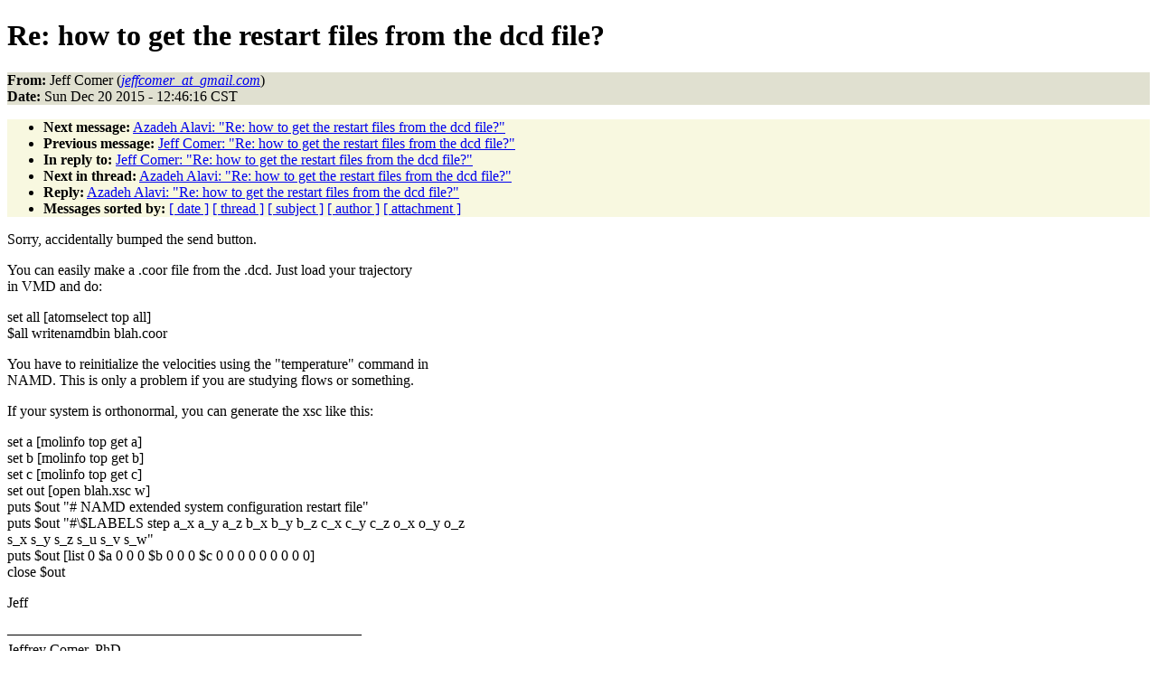

--- FILE ---
content_type: text/html
request_url: https://www.ks.uiuc.edu/Research/namd/mailing_list/namd-l.2014-2015/3141.html
body_size: 7922
content:
<!DOCTYPE HTML PUBLIC "-//W3C//DTD HTML 4.01//EN"
                      "http://www.w3.org/TR/html4/strict.dtd">
<html lang="en">
<head>
<meta http-equiv="Content-Type" content="text/html; charset=UTF-8">
<meta name="generator" content="hypermail 2.1.6, see http://www.hypermail.org/">
<title>namd-l: Re:  how to get the restart files from the dcd file?</title>
<meta name="Author" content="Jeff Comer (jeffcomer_at_gmail.com)">
<meta name="Subject" content="Re:  how to get the restart files from the dcd file?">
<meta name="Date" content="2015-12-20">
<style type="text/css">
body {color: black; background: #ffffff}
h1.center {text-align: center}
div.center {text-align: center}
.quotelev1 {color : #990099}
.quotelev2 {color : #ff7700}
.quotelev3 {color : #007799}
.quotelev4 {color : #95c500}
.headers {background : #e0e0d0}
.links {background : #f8f8e0}
</style>
</head>
<body>
<h1>Re:  how to get the restart files from the dcd file?</h1>
<!-- received="Sun Dec 20 12:46:30 2015" -->
<!-- isoreceived="20151220184630" -->
<!-- sent="Sun, 20 Dec 2015 12:46:16 -0600" -->
<!-- isosent="20151220184616" -->
<!-- name="Jeff Comer" -->
<!-- email="jeffcomer_at_gmail.com" -->
<!-- subject="Re:  how to get the restart files from the dcd file?" -->
<!-- id="CANtFFdzAeHBTpv-9LnQydjTV29eQo32TT-bV2W0JpDqNU=Oy0A@mail.gmail.com" -->
<!-- charset="UTF-8" -->
<!-- inreplyto="CANtFFdxqjUJfbKpnX4kfUTpbsZ7LF_8LkJXoZ161M69BPpeXiw@mail.gmail.com" -->
<!-- expires="-1" -->
<p class="headers">
<strong>From:</strong> Jeff Comer (<a href="mailto:jeffcomer_at_gmail.com?Subject=Re:%20%20how%20to%20get%20the%20restart%20files%20from%20the%20dcd%20file?"><em>jeffcomer_at_gmail.com</em></a>)<br>
<strong>Date:</strong> Sun Dec 20 2015 - 12:46:16 CST
</p>
<!-- next="start" -->
<ul class="links">
<li><strong>Next message:</strong> <a href="3142.html">Azadeh Alavi: "Re:  how to get the restart files from the dcd file?"</a>
<li><strong>Previous message:</strong> <a href="3140.html">Jeff Comer: "Re:  how to get the restart files from the dcd file?"</a>
<li><strong>In reply to:</strong> <a href="3140.html">Jeff Comer: "Re:  how to get the restart files from the dcd file?"</a>
<!-- nextthread="start" -->
<li><strong>Next in thread:</strong> <a href="3142.html">Azadeh Alavi: "Re:  how to get the restart files from the dcd file?"</a>
<li><strong>Reply:</strong> <a href="3142.html">Azadeh Alavi: "Re:  how to get the restart files from the dcd file?"</a>
<!-- reply="end" -->
<li><strong>Messages sorted by:</strong> 
<a href="date.html#3141">[ date ]</a>
<a href="index.html#3141">[ thread ]</a>
<a href="subject.html#3141">[ subject ]</a>
<a href="author.html#3141">[ author ]</a>
<a href="attachment.html">[ attachment ]</a>
</ul>
<!-- body="start" -->
<p>
Sorry, accidentally bumped the send button.
<br>
<p>You can easily make a .coor file from the .dcd. Just load your trajectory
<br>
in VMD and do:
<br>
<p>set all [atomselect top all]
<br>
$all writenamdbin blah.coor
<br>
<p>You have to reinitialize the velocities using the &quot;temperature&quot; command in
<br>
NAMD. This is only a problem if you are studying flows or something.
<br>
<p>If your system is orthonormal, you can generate the xsc like this:
<br>
<p>set a [molinfo top get a]
<br>
set b [molinfo top get b]
<br>
set c [molinfo top get c]
<br>
set out [open blah.xsc w]
<br>
puts $out &quot;# NAMD extended system configuration restart file&quot;
<br>
puts $out &quot;#\$LABELS step a_x a_y a_z b_x b_y b_z c_x c_y c_z o_x o_y o_z
<br>
s_x s_y s_z s_u s_v s_w&quot;
<br>
puts $out [list 0 $a 0 0 0 $b 0 0 0 $c 0 0 0 0 0 0 0 0 0]
<br>
close $out
<br>
<p>Jeff
<br>
<p><p>–––––––––––––––––––––––––––––––––––———————
<br>
Jeffrey Comer, PhD
<br>
Assistant Professor
<br>
Institute of Computational Comparative Medicine
<br>
Nanotechnology Innovation Center of Kansas State
<br>
Kansas State University
<br>
Office: P-213 Mosier Hall
<br>
Phone: 785-532-6311
<br>
<p>On Sun, Dec 20, 2015 at 12:06 PM, Jeff Comer &lt;<a href="mailto:jeffcomer_at_gmail.com?Subject=Re:%20%20how%20to%20get%20the%20restart%20files%20from%20the%20dcd%20file?">jeffcomer_at_gmail.com</a>&gt; wrote:
<br>
<p><em class="quotelev1">&gt; You can easily make a .coor file from the .dcd.
</em><br>
<em class="quotelev1">&gt;
</em><br>
<em class="quotelev1">&gt; set all [atomselect top all]
</em><br>
<em class="quotelev1">&gt; $all writenamdbin blah.psf
</em><br>
<em class="quotelev1">&gt;
</em><br>
<em class="quotelev1">&gt; The
</em><br>
<em class="quotelev1">&gt;
</em><br>
<em class="quotelev1">&gt;
</em><br>
<em class="quotelev1">&gt;
</em><br>
<em class="quotelev1">&gt; –––––––––––––––––––––––––––––––––––———————
</em><br>
<em class="quotelev1">&gt; Jeffrey Comer, PhD
</em><br>
<em class="quotelev1">&gt; Assistant Professor
</em><br>
<em class="quotelev1">&gt; Institute of Computational Comparative Medicine
</em><br>
<em class="quotelev1">&gt; Nanotechnology Innovation Center of Kansas State
</em><br>
<em class="quotelev1">&gt; Kansas State University
</em><br>
<em class="quotelev1">&gt; Office: P-213 Mosier Hall
</em><br>
<em class="quotelev1">&gt; Phone: 785-532-6311
</em><br>
<em class="quotelev1">&gt;
</em><br>
<em class="quotelev1">&gt; On Sun, Dec 20, 2015 at 3:02 AM, Azadeh Alavi &lt;<a href="mailto:azade.alavi_at_gmail.com?Subject=Re:%20%20how%20to%20get%20the%20restart%20files%20from%20the%20dcd%20file?">azade.alavi_at_gmail.com</a>&gt;
</em><br>
<em class="quotelev1">&gt; wrote:
</em><br>
<em class="quotelev1">&gt;
</em><br>
<em class="quotelev2">&gt;&gt;
</em><br>
<em class="quotelev2">&gt;&gt; Dear Namd users,
</em><br>
<em class="quotelev2">&gt;&gt;
</em><br>
<em class="quotelev2">&gt;&gt; Unfortunately, I have forgotten to use the &quot;restratsave&quot; command in my
</em><br>
<em class="quotelev2">&gt;&gt; configuration file and I want to restart from a few nanoseconds before my
</em><br>
<em class="quotelev2">&gt;&gt; last timestep. My simulations are in NPT ensemble. I would be grateful if
</em><br>
<em class="quotelev2">&gt;&gt; you could tell me how to get the restart files, especially the .xsc file,
</em><br>
<em class="quotelev2">&gt;&gt; from the dcd file I have or any other way possible.
</em><br>
<em class="quotelev2">&gt;&gt;
</em><br>
<em class="quotelev2">&gt;&gt; Thank you very much.
</em><br>
<em class="quotelev2">&gt;&gt;
</em><br>
<em class="quotelev2">&gt;&gt; Best regards,
</em><br>
<em class="quotelev2">&gt;&gt; Azadeh
</em><br>
<em class="quotelev2">&gt;&gt;
</em><br>
<em class="quotelev1">&gt;
</em><br>
<em class="quotelev1">&gt;
</em><br>
<!-- body="end" -->
<!-- next="start" -->
<ul class="links">
<li><strong>Next message:</strong> <a href="3142.html">Azadeh Alavi: "Re:  how to get the restart files from the dcd file?"</a>
<li><strong>Previous message:</strong> <a href="3140.html">Jeff Comer: "Re:  how to get the restart files from the dcd file?"</a>
<li><strong>In reply to:</strong> <a href="3140.html">Jeff Comer: "Re:  how to get the restart files from the dcd file?"</a>
<!-- nextthread="start" -->
<li><strong>Next in thread:</strong> <a href="3142.html">Azadeh Alavi: "Re:  how to get the restart files from the dcd file?"</a>
<li><strong>Reply:</strong> <a href="3142.html">Azadeh Alavi: "Re:  how to get the restart files from the dcd file?"</a>
<!-- reply="end" -->
<li><strong>Messages sorted by:</strong> 
<a href="date.html#3141">[ date ]</a>
<a href="index.html#3141">[ thread ]</a>
<a href="subject.html#3141">[ subject ]</a>
<a href="author.html#3141">[ author ]</a>
<a href="attachment.html">[ attachment ]</a>
</ul>
<!-- trailer="footer" -->
<p><small><em>
This archive was generated by <a href="http://www.hypermail.org/">hypermail 2.1.6</a> 
: Thu Dec 31 2015 - 23:22:21 CST
</em></small></p>
</body>
</html>
